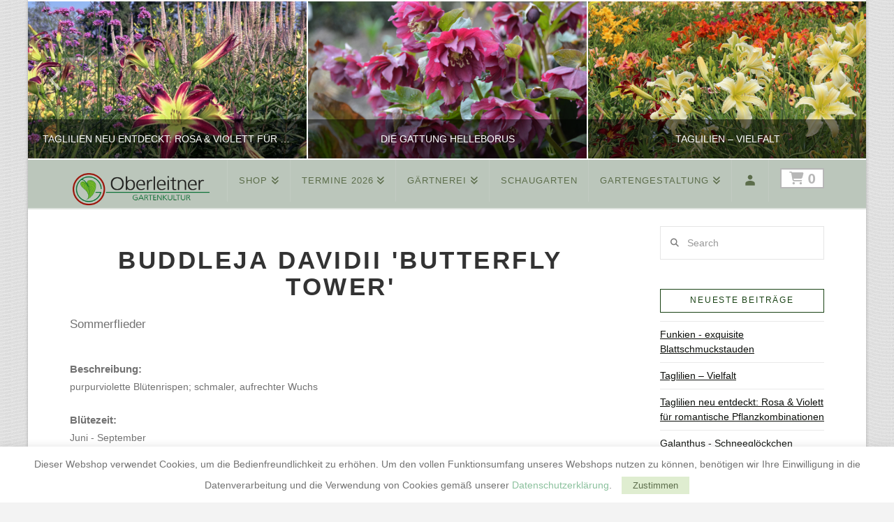

--- FILE ---
content_type: text/css
request_url: https://www.gaerten-oberleitner.at/wp-content/themes/x-child/sdct-style.css?ver=1.0.11
body_size: 1451
content:
.sdct-shipping-info {
    color: #909090;
    font-size: 1rem;
    display: flex;
    align-items: center;
}
.sdct-shipping-info svg {
    fill: #909090;
    margin-right: 0.25rem;
}
.sdct-shipping-info-loop svg {
    width: 18px;
    height: 18px;
}

/* cart shipping info */
.sdct-shipping-info-cart .sdct-shipping-info {
    justify-content: flex-end;
    font-size: 0.9rem;
    align-items: flex-end;
}
.sdct-shipping-info-cart .sdct-shipping-info svg {
    height: 1.4rem;
}

@media (min-width: 769px) {
    .sdct-shipping-info-loop {
        display: flex;
    }
    .sdct-shipping-info-cart .sdct-shipping-info,
    .sdct-shipping-info-loop .sdct-shipping-info {
        margin-right: 1rem;
    }

    .sdct-shipping-info-cart .sdct-shipping-info {
        justify-content: flex-start;
    }
    .sdct-shipping-info-cart {
        display: flex;
    }
}

/* hide sku on single product page if nothing is selected */
.sdct-shipping-info-single-sku {
    display: none;
}

/* additional info on shipping method in cart and checkout */
.betrs_option_desc {
    font-size: 1rem;
}

.sdct-is-loading {
    display: inline-block;
    width: 80px;
    height: 80px;
    position: fixed;
    z-index: 99;
    top: 50%;
    left: 50%;
    margin-top: -40px;
    margin-left: -40px;
}
.sdct-is-loading:after {
    content: " ";
    display: block;
    width: 64px;
    height: 64px;
    margin: 8px;
    border-radius: 50%;
    border: 6px solid #ccc;
    border-color: #ccc transparent #ccc transparent;
    animation: lds-dual-ring 1.2s linear infinite;
}
@keyframes lds-dual-ring {
    0% {
        transform: rotate(0deg);
    }
    100% {
        transform: rotate(360deg);
    }
}

.ow-wiki-info {
    margin-top: 2.5rem;
}

.ow-wiki-zusatztext {
    margin-bottom: 1.5rem;
}
.ow-wiki-info > div:nth-child(2) {
    margin-top: 1rem;
}
.ow-wiki-zusatztext-heading {
    font-weight: 700;
    font-size: 1.1em;
}

@media (min-width: 780px) {
    .ow-wiki-info {
        display: flex;
    }
    .ow-wiki-info > div {
        flex: 1 1 0px;
    }
    .ow-wiki-info > div:nth-child(2) {
        margin-top: 0;
        padding-left: 2rem;
    }
}

/**
fonts */
/* lato-100 - latin */
@font-face {
    font-family: "Lato";
    font-style: normal;
    font-weight: 100;
    src: url("fonts/lato-v23-latin-100.eot"); /* IE9 Compat Modes */
    src: local(""),
        url("fonts/lato-v23-latin-100.eot?#iefix") format("embedded-opentype"),
        /* IE6-IE8 */ url("fonts/lato-v23-latin-100.woff2") format("woff2"),
        /* Super Modern Browsers */ url("fonts/lato-v23-latin-100.woff")
            format("woff"),
        /* Modern Browsers */ url("fonts/lato-v23-latin-100.ttf")
            format("truetype"),
        /* Safari, Android, iOS */ url("fonts/lato-v23-latin-100.svg#Lato")
            format("svg"); /* Legacy iOS */
}
/* lato-100italic - latin */
@font-face {
    font-family: "Lato";
    font-style: italic;
    font-weight: 100;
    src: url("fonts/lato-v23-latin-100italic.eot"); /* IE9 Compat Modes */
    src: local(""),
        url("fonts/lato-v23-latin-100italic.eot?#iefix")
            format("embedded-opentype"),
        /* IE6-IE8 */ url("fonts/lato-v23-latin-100italic.woff2")
            format("woff2"),
        /* Super Modern Browsers */ url("fonts/lato-v23-latin-100italic.woff")
            format("woff"),
        /* Modern Browsers */ url("fonts/lato-v23-latin-100italic.ttf")
            format("truetype"),
        /* Safari, Android, iOS */
            url("fonts/lato-v23-latin-100italic.svg#Lato") format("svg"); /* Legacy iOS */
}
/* lato-300 - latin */
@font-face {
    font-family: "Lato";
    font-style: normal;
    font-weight: 300;
    src: url("fonts/lato-v23-latin-300.eot"); /* IE9 Compat Modes */
    src: local(""),
        url("fonts/lato-v23-latin-300.eot?#iefix") format("embedded-opentype"),
        /* IE6-IE8 */ url("fonts/lato-v23-latin-300.woff2") format("woff2"),
        /* Super Modern Browsers */ url("fonts/lato-v23-latin-300.woff")
            format("woff"),
        /* Modern Browsers */ url("fonts/lato-v23-latin-300.ttf")
            format("truetype"),
        /* Safari, Android, iOS */ url("fonts/lato-v23-latin-300.svg#Lato")
            format("svg"); /* Legacy iOS */
}
/* lato-300italic - latin */
@font-face {
    font-family: "Lato";
    font-style: italic;
    font-weight: 300;
    src: url("fonts/lato-v23-latin-300italic.eot"); /* IE9 Compat Modes */
    src: local(""),
        url("fonts/lato-v23-latin-300italic.eot?#iefix")
            format("embedded-opentype"),
        /* IE6-IE8 */ url("fonts/lato-v23-latin-300italic.woff2")
            format("woff2"),
        /* Super Modern Browsers */ url("fonts/lato-v23-latin-300italic.woff")
            format("woff"),
        /* Modern Browsers */ url("fonts/lato-v23-latin-300italic.ttf")
            format("truetype"),
        /* Safari, Android, iOS */
            url("fonts/lato-v23-latin-300italic.svg#Lato") format("svg"); /* Legacy iOS */
}
/* lato-regular - latin */
@font-face {
    font-family: "Lato";
    font-style: normal;
    font-weight: 400;
    src: url("fonts/lato-v23-latin-regular.eot"); /* IE9 Compat Modes */
    src: local(""),
        url("fonts/lato-v23-latin-regular.eot?#iefix")
            format("embedded-opentype"),
        /* IE6-IE8 */ url("fonts/lato-v23-latin-regular.woff2") format("woff2"),
        /* Super Modern Browsers */ url("fonts/lato-v23-latin-regular.woff")
            format("woff"),
        /* Modern Browsers */ url("fonts/lato-v23-latin-regular.ttf")
            format("truetype"),
        /* Safari, Android, iOS */ url("fonts/lato-v23-latin-regular.svg#Lato")
            format("svg"); /* Legacy iOS */
}
/* lato-italic - latin */
@font-face {
    font-family: "Lato";
    font-style: italic;
    font-weight: 400;
    src: url("fonts/lato-v23-latin-italic.eot"); /* IE9 Compat Modes */
    src: local(""),
        url("fonts/lato-v23-latin-italic.eot?#iefix")
            format("embedded-opentype"),
        /* IE6-IE8 */ url("fonts/lato-v23-latin-italic.woff2") format("woff2"),
        /* Super Modern Browsers */ url("fonts/lato-v23-latin-italic.woff")
            format("woff"),
        /* Modern Browsers */ url("fonts/lato-v23-latin-italic.ttf")
            format("truetype"),
        /* Safari, Android, iOS */ url("fonts/lato-v23-latin-italic.svg#Lato")
            format("svg"); /* Legacy iOS */
}
/* lato-700 - latin */
@font-face {
    font-family: "Lato";
    font-style: normal;
    font-weight: 700;
    src: url("fonts/lato-v23-latin-700.eot"); /* IE9 Compat Modes */
    src: local(""),
        url("fonts/lato-v23-latin-700.eot?#iefix") format("embedded-opentype"),
        /* IE6-IE8 */ url("fonts/lato-v23-latin-700.woff2") format("woff2"),
        /* Super Modern Browsers */ url("fonts/lato-v23-latin-700.woff")
            format("woff"),
        /* Modern Browsers */ url("fonts/lato-v23-latin-700.ttf")
            format("truetype"),
        /* Safari, Android, iOS */ url("fonts/lato-v23-latin-700.svg#Lato")
            format("svg"); /* Legacy iOS */
}
/* lato-700italic - latin */
@font-face {
    font-family: "Lato";
    font-style: italic;
    font-weight: 700;
    src: url("fonts/lato-v23-latin-700italic.eot"); /* IE9 Compat Modes */
    src: local(""),
        url("fonts/lato-v23-latin-700italic.eot?#iefix")
            format("embedded-opentype"),
        /* IE6-IE8 */ url("fonts/lato-v23-latin-700italic.woff2")
            format("woff2"),
        /* Super Modern Browsers */ url("fonts/lato-v23-latin-700italic.woff")
            format("woff"),
        /* Modern Browsers */ url("fonts/lato-v23-latin-700italic.ttf")
            format("truetype"),
        /* Safari, Android, iOS */
            url("fonts/lato-v23-latin-700italic.svg#Lato") format("svg"); /* Legacy iOS */
}
/* lato-900 - latin */
@font-face {
    font-family: "Lato";
    font-style: normal;
    font-weight: 900;
    src: url("fonts/lato-v23-latin-900.eot"); /* IE9 Compat Modes */
    src: local(""),
        url("fonts/lato-v23-latin-900.eot?#iefix") format("embedded-opentype"),
        /* IE6-IE8 */ url("fonts/lato-v23-latin-900.woff2") format("woff2"),
        /* Super Modern Browsers */ url("fonts/lato-v23-latin-900.woff")
            format("woff"),
        /* Modern Browsers */ url("fonts/lato-v23-latin-900.ttf")
            format("truetype"),
        /* Safari, Android, iOS */ url("fonts/lato-v23-latin-900.svg#Lato")
            format("svg"); /* Legacy iOS */
}
/* lato-900italic - latin */
@font-face {
    font-family: "Lato";
    font-style: italic;
    font-weight: 900;
    src: url("fonts/lato-v23-latin-900italic.eot"); /* IE9 Compat Modes */
    src: local(""),
        url("fonts/lato-v23-latin-900italic.eot?#iefix")
            format("embedded-opentype"),
        /* IE6-IE8 */ url("fonts/lato-v23-latin-900italic.woff2")
            format("woff2"),
        /* Super Modern Browsers */ url("fonts/lato-v23-latin-900italic.woff")
            format("woff"),
        /* Modern Browsers */ url("fonts/lato-v23-latin-900italic.ttf")
            format("truetype"),
        /* Safari, Android, iOS */
            url("fonts/lato-v23-latin-900italic.svg#Lato") format("svg"); /* Legacy iOS */
}

body {
    font-family: "Lato", sans-serif;
}

/* MOBILE HEADER */
.sdct-filter-button,
.sdct-sidebar-close {
    display: none;
}
@media (max-width: 768px) {
    header > .x-post-carousel,
    .woocommerce-result-count,
    header.x-header-landmark {
        display: none;
    }

    .archive.woocommerce-shop .offset {
        display: flex;
        flex-direction: column-reverse;
    }
    .archive.woocommerce-shop .widget_recently_viewed_products,
    .archive.woocommerce-shop .x-sidebar > div:last-child {
        display: none;
    }
    .archive.woocommerce-shop .x-sidebar {
        margin-top: 0 !important;
        position: absolute;
        background: #fff;
        top: 0;
        /* left: 0; */
        width: 300px !important;
        margin-left: -5%;
        left: -310px;
        transition: left 0.3s;
        padding: 0 10px;
    }
    .archive.woocommerce-shop .x-sidebar.active {
        left: 0;
    }
    .sdct-filter-button,
    .sdct-sidebar-close {
        display: block;
    }
    .sdct-sidebar-close {
        margin-bottom: -2.5em;
    }
    .sdct-filter-toggle {
        width: 100%;
        margin-bottom: 10px;
        padding: 5px !important;
        border-width: 2px !important;
    }

    [class*="woocommerce"] li.product {
        float: unset !important;
    }
}

[class*="woocommerce"] .upsells ul.products li.product,
[class*="woocommerce"] .related ul.products li.product,
[class*="woocommerce"] .cross-sells ul.products li.product {
    border: 0 !important;
}

.woocommerce-tabs {
    border-top: 1px solid rgba(0, 0, 0, 0.1);
}
.woocommerce-tabs .x-nav-tabs {
    display: none;
}
